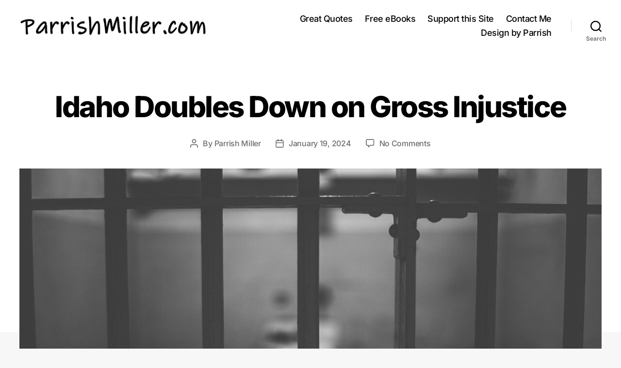

--- FILE ---
content_type: text/html; charset=utf-8
request_url: https://www.google.com/recaptcha/api2/anchor?ar=1&k=6LdJ14AUAAAAAB3WYYMNjMeGF3OdANedEnvfN7Wc&co=aHR0cHM6Ly9wYXJyaXNobWlsbGVyLmNvbTo0NDM.&hl=en&v=PoyoqOPhxBO7pBk68S4YbpHZ&size=invisible&anchor-ms=20000&execute-ms=30000&cb=1b9h3nyau40l
body_size: 48820
content:
<!DOCTYPE HTML><html dir="ltr" lang="en"><head><meta http-equiv="Content-Type" content="text/html; charset=UTF-8">
<meta http-equiv="X-UA-Compatible" content="IE=edge">
<title>reCAPTCHA</title>
<style type="text/css">
/* cyrillic-ext */
@font-face {
  font-family: 'Roboto';
  font-style: normal;
  font-weight: 400;
  font-stretch: 100%;
  src: url(//fonts.gstatic.com/s/roboto/v48/KFO7CnqEu92Fr1ME7kSn66aGLdTylUAMa3GUBHMdazTgWw.woff2) format('woff2');
  unicode-range: U+0460-052F, U+1C80-1C8A, U+20B4, U+2DE0-2DFF, U+A640-A69F, U+FE2E-FE2F;
}
/* cyrillic */
@font-face {
  font-family: 'Roboto';
  font-style: normal;
  font-weight: 400;
  font-stretch: 100%;
  src: url(//fonts.gstatic.com/s/roboto/v48/KFO7CnqEu92Fr1ME7kSn66aGLdTylUAMa3iUBHMdazTgWw.woff2) format('woff2');
  unicode-range: U+0301, U+0400-045F, U+0490-0491, U+04B0-04B1, U+2116;
}
/* greek-ext */
@font-face {
  font-family: 'Roboto';
  font-style: normal;
  font-weight: 400;
  font-stretch: 100%;
  src: url(//fonts.gstatic.com/s/roboto/v48/KFO7CnqEu92Fr1ME7kSn66aGLdTylUAMa3CUBHMdazTgWw.woff2) format('woff2');
  unicode-range: U+1F00-1FFF;
}
/* greek */
@font-face {
  font-family: 'Roboto';
  font-style: normal;
  font-weight: 400;
  font-stretch: 100%;
  src: url(//fonts.gstatic.com/s/roboto/v48/KFO7CnqEu92Fr1ME7kSn66aGLdTylUAMa3-UBHMdazTgWw.woff2) format('woff2');
  unicode-range: U+0370-0377, U+037A-037F, U+0384-038A, U+038C, U+038E-03A1, U+03A3-03FF;
}
/* math */
@font-face {
  font-family: 'Roboto';
  font-style: normal;
  font-weight: 400;
  font-stretch: 100%;
  src: url(//fonts.gstatic.com/s/roboto/v48/KFO7CnqEu92Fr1ME7kSn66aGLdTylUAMawCUBHMdazTgWw.woff2) format('woff2');
  unicode-range: U+0302-0303, U+0305, U+0307-0308, U+0310, U+0312, U+0315, U+031A, U+0326-0327, U+032C, U+032F-0330, U+0332-0333, U+0338, U+033A, U+0346, U+034D, U+0391-03A1, U+03A3-03A9, U+03B1-03C9, U+03D1, U+03D5-03D6, U+03F0-03F1, U+03F4-03F5, U+2016-2017, U+2034-2038, U+203C, U+2040, U+2043, U+2047, U+2050, U+2057, U+205F, U+2070-2071, U+2074-208E, U+2090-209C, U+20D0-20DC, U+20E1, U+20E5-20EF, U+2100-2112, U+2114-2115, U+2117-2121, U+2123-214F, U+2190, U+2192, U+2194-21AE, U+21B0-21E5, U+21F1-21F2, U+21F4-2211, U+2213-2214, U+2216-22FF, U+2308-230B, U+2310, U+2319, U+231C-2321, U+2336-237A, U+237C, U+2395, U+239B-23B7, U+23D0, U+23DC-23E1, U+2474-2475, U+25AF, U+25B3, U+25B7, U+25BD, U+25C1, U+25CA, U+25CC, U+25FB, U+266D-266F, U+27C0-27FF, U+2900-2AFF, U+2B0E-2B11, U+2B30-2B4C, U+2BFE, U+3030, U+FF5B, U+FF5D, U+1D400-1D7FF, U+1EE00-1EEFF;
}
/* symbols */
@font-face {
  font-family: 'Roboto';
  font-style: normal;
  font-weight: 400;
  font-stretch: 100%;
  src: url(//fonts.gstatic.com/s/roboto/v48/KFO7CnqEu92Fr1ME7kSn66aGLdTylUAMaxKUBHMdazTgWw.woff2) format('woff2');
  unicode-range: U+0001-000C, U+000E-001F, U+007F-009F, U+20DD-20E0, U+20E2-20E4, U+2150-218F, U+2190, U+2192, U+2194-2199, U+21AF, U+21E6-21F0, U+21F3, U+2218-2219, U+2299, U+22C4-22C6, U+2300-243F, U+2440-244A, U+2460-24FF, U+25A0-27BF, U+2800-28FF, U+2921-2922, U+2981, U+29BF, U+29EB, U+2B00-2BFF, U+4DC0-4DFF, U+FFF9-FFFB, U+10140-1018E, U+10190-1019C, U+101A0, U+101D0-101FD, U+102E0-102FB, U+10E60-10E7E, U+1D2C0-1D2D3, U+1D2E0-1D37F, U+1F000-1F0FF, U+1F100-1F1AD, U+1F1E6-1F1FF, U+1F30D-1F30F, U+1F315, U+1F31C, U+1F31E, U+1F320-1F32C, U+1F336, U+1F378, U+1F37D, U+1F382, U+1F393-1F39F, U+1F3A7-1F3A8, U+1F3AC-1F3AF, U+1F3C2, U+1F3C4-1F3C6, U+1F3CA-1F3CE, U+1F3D4-1F3E0, U+1F3ED, U+1F3F1-1F3F3, U+1F3F5-1F3F7, U+1F408, U+1F415, U+1F41F, U+1F426, U+1F43F, U+1F441-1F442, U+1F444, U+1F446-1F449, U+1F44C-1F44E, U+1F453, U+1F46A, U+1F47D, U+1F4A3, U+1F4B0, U+1F4B3, U+1F4B9, U+1F4BB, U+1F4BF, U+1F4C8-1F4CB, U+1F4D6, U+1F4DA, U+1F4DF, U+1F4E3-1F4E6, U+1F4EA-1F4ED, U+1F4F7, U+1F4F9-1F4FB, U+1F4FD-1F4FE, U+1F503, U+1F507-1F50B, U+1F50D, U+1F512-1F513, U+1F53E-1F54A, U+1F54F-1F5FA, U+1F610, U+1F650-1F67F, U+1F687, U+1F68D, U+1F691, U+1F694, U+1F698, U+1F6AD, U+1F6B2, U+1F6B9-1F6BA, U+1F6BC, U+1F6C6-1F6CF, U+1F6D3-1F6D7, U+1F6E0-1F6EA, U+1F6F0-1F6F3, U+1F6F7-1F6FC, U+1F700-1F7FF, U+1F800-1F80B, U+1F810-1F847, U+1F850-1F859, U+1F860-1F887, U+1F890-1F8AD, U+1F8B0-1F8BB, U+1F8C0-1F8C1, U+1F900-1F90B, U+1F93B, U+1F946, U+1F984, U+1F996, U+1F9E9, U+1FA00-1FA6F, U+1FA70-1FA7C, U+1FA80-1FA89, U+1FA8F-1FAC6, U+1FACE-1FADC, U+1FADF-1FAE9, U+1FAF0-1FAF8, U+1FB00-1FBFF;
}
/* vietnamese */
@font-face {
  font-family: 'Roboto';
  font-style: normal;
  font-weight: 400;
  font-stretch: 100%;
  src: url(//fonts.gstatic.com/s/roboto/v48/KFO7CnqEu92Fr1ME7kSn66aGLdTylUAMa3OUBHMdazTgWw.woff2) format('woff2');
  unicode-range: U+0102-0103, U+0110-0111, U+0128-0129, U+0168-0169, U+01A0-01A1, U+01AF-01B0, U+0300-0301, U+0303-0304, U+0308-0309, U+0323, U+0329, U+1EA0-1EF9, U+20AB;
}
/* latin-ext */
@font-face {
  font-family: 'Roboto';
  font-style: normal;
  font-weight: 400;
  font-stretch: 100%;
  src: url(//fonts.gstatic.com/s/roboto/v48/KFO7CnqEu92Fr1ME7kSn66aGLdTylUAMa3KUBHMdazTgWw.woff2) format('woff2');
  unicode-range: U+0100-02BA, U+02BD-02C5, U+02C7-02CC, U+02CE-02D7, U+02DD-02FF, U+0304, U+0308, U+0329, U+1D00-1DBF, U+1E00-1E9F, U+1EF2-1EFF, U+2020, U+20A0-20AB, U+20AD-20C0, U+2113, U+2C60-2C7F, U+A720-A7FF;
}
/* latin */
@font-face {
  font-family: 'Roboto';
  font-style: normal;
  font-weight: 400;
  font-stretch: 100%;
  src: url(//fonts.gstatic.com/s/roboto/v48/KFO7CnqEu92Fr1ME7kSn66aGLdTylUAMa3yUBHMdazQ.woff2) format('woff2');
  unicode-range: U+0000-00FF, U+0131, U+0152-0153, U+02BB-02BC, U+02C6, U+02DA, U+02DC, U+0304, U+0308, U+0329, U+2000-206F, U+20AC, U+2122, U+2191, U+2193, U+2212, U+2215, U+FEFF, U+FFFD;
}
/* cyrillic-ext */
@font-face {
  font-family: 'Roboto';
  font-style: normal;
  font-weight: 500;
  font-stretch: 100%;
  src: url(//fonts.gstatic.com/s/roboto/v48/KFO7CnqEu92Fr1ME7kSn66aGLdTylUAMa3GUBHMdazTgWw.woff2) format('woff2');
  unicode-range: U+0460-052F, U+1C80-1C8A, U+20B4, U+2DE0-2DFF, U+A640-A69F, U+FE2E-FE2F;
}
/* cyrillic */
@font-face {
  font-family: 'Roboto';
  font-style: normal;
  font-weight: 500;
  font-stretch: 100%;
  src: url(//fonts.gstatic.com/s/roboto/v48/KFO7CnqEu92Fr1ME7kSn66aGLdTylUAMa3iUBHMdazTgWw.woff2) format('woff2');
  unicode-range: U+0301, U+0400-045F, U+0490-0491, U+04B0-04B1, U+2116;
}
/* greek-ext */
@font-face {
  font-family: 'Roboto';
  font-style: normal;
  font-weight: 500;
  font-stretch: 100%;
  src: url(//fonts.gstatic.com/s/roboto/v48/KFO7CnqEu92Fr1ME7kSn66aGLdTylUAMa3CUBHMdazTgWw.woff2) format('woff2');
  unicode-range: U+1F00-1FFF;
}
/* greek */
@font-face {
  font-family: 'Roboto';
  font-style: normal;
  font-weight: 500;
  font-stretch: 100%;
  src: url(//fonts.gstatic.com/s/roboto/v48/KFO7CnqEu92Fr1ME7kSn66aGLdTylUAMa3-UBHMdazTgWw.woff2) format('woff2');
  unicode-range: U+0370-0377, U+037A-037F, U+0384-038A, U+038C, U+038E-03A1, U+03A3-03FF;
}
/* math */
@font-face {
  font-family: 'Roboto';
  font-style: normal;
  font-weight: 500;
  font-stretch: 100%;
  src: url(//fonts.gstatic.com/s/roboto/v48/KFO7CnqEu92Fr1ME7kSn66aGLdTylUAMawCUBHMdazTgWw.woff2) format('woff2');
  unicode-range: U+0302-0303, U+0305, U+0307-0308, U+0310, U+0312, U+0315, U+031A, U+0326-0327, U+032C, U+032F-0330, U+0332-0333, U+0338, U+033A, U+0346, U+034D, U+0391-03A1, U+03A3-03A9, U+03B1-03C9, U+03D1, U+03D5-03D6, U+03F0-03F1, U+03F4-03F5, U+2016-2017, U+2034-2038, U+203C, U+2040, U+2043, U+2047, U+2050, U+2057, U+205F, U+2070-2071, U+2074-208E, U+2090-209C, U+20D0-20DC, U+20E1, U+20E5-20EF, U+2100-2112, U+2114-2115, U+2117-2121, U+2123-214F, U+2190, U+2192, U+2194-21AE, U+21B0-21E5, U+21F1-21F2, U+21F4-2211, U+2213-2214, U+2216-22FF, U+2308-230B, U+2310, U+2319, U+231C-2321, U+2336-237A, U+237C, U+2395, U+239B-23B7, U+23D0, U+23DC-23E1, U+2474-2475, U+25AF, U+25B3, U+25B7, U+25BD, U+25C1, U+25CA, U+25CC, U+25FB, U+266D-266F, U+27C0-27FF, U+2900-2AFF, U+2B0E-2B11, U+2B30-2B4C, U+2BFE, U+3030, U+FF5B, U+FF5D, U+1D400-1D7FF, U+1EE00-1EEFF;
}
/* symbols */
@font-face {
  font-family: 'Roboto';
  font-style: normal;
  font-weight: 500;
  font-stretch: 100%;
  src: url(//fonts.gstatic.com/s/roboto/v48/KFO7CnqEu92Fr1ME7kSn66aGLdTylUAMaxKUBHMdazTgWw.woff2) format('woff2');
  unicode-range: U+0001-000C, U+000E-001F, U+007F-009F, U+20DD-20E0, U+20E2-20E4, U+2150-218F, U+2190, U+2192, U+2194-2199, U+21AF, U+21E6-21F0, U+21F3, U+2218-2219, U+2299, U+22C4-22C6, U+2300-243F, U+2440-244A, U+2460-24FF, U+25A0-27BF, U+2800-28FF, U+2921-2922, U+2981, U+29BF, U+29EB, U+2B00-2BFF, U+4DC0-4DFF, U+FFF9-FFFB, U+10140-1018E, U+10190-1019C, U+101A0, U+101D0-101FD, U+102E0-102FB, U+10E60-10E7E, U+1D2C0-1D2D3, U+1D2E0-1D37F, U+1F000-1F0FF, U+1F100-1F1AD, U+1F1E6-1F1FF, U+1F30D-1F30F, U+1F315, U+1F31C, U+1F31E, U+1F320-1F32C, U+1F336, U+1F378, U+1F37D, U+1F382, U+1F393-1F39F, U+1F3A7-1F3A8, U+1F3AC-1F3AF, U+1F3C2, U+1F3C4-1F3C6, U+1F3CA-1F3CE, U+1F3D4-1F3E0, U+1F3ED, U+1F3F1-1F3F3, U+1F3F5-1F3F7, U+1F408, U+1F415, U+1F41F, U+1F426, U+1F43F, U+1F441-1F442, U+1F444, U+1F446-1F449, U+1F44C-1F44E, U+1F453, U+1F46A, U+1F47D, U+1F4A3, U+1F4B0, U+1F4B3, U+1F4B9, U+1F4BB, U+1F4BF, U+1F4C8-1F4CB, U+1F4D6, U+1F4DA, U+1F4DF, U+1F4E3-1F4E6, U+1F4EA-1F4ED, U+1F4F7, U+1F4F9-1F4FB, U+1F4FD-1F4FE, U+1F503, U+1F507-1F50B, U+1F50D, U+1F512-1F513, U+1F53E-1F54A, U+1F54F-1F5FA, U+1F610, U+1F650-1F67F, U+1F687, U+1F68D, U+1F691, U+1F694, U+1F698, U+1F6AD, U+1F6B2, U+1F6B9-1F6BA, U+1F6BC, U+1F6C6-1F6CF, U+1F6D3-1F6D7, U+1F6E0-1F6EA, U+1F6F0-1F6F3, U+1F6F7-1F6FC, U+1F700-1F7FF, U+1F800-1F80B, U+1F810-1F847, U+1F850-1F859, U+1F860-1F887, U+1F890-1F8AD, U+1F8B0-1F8BB, U+1F8C0-1F8C1, U+1F900-1F90B, U+1F93B, U+1F946, U+1F984, U+1F996, U+1F9E9, U+1FA00-1FA6F, U+1FA70-1FA7C, U+1FA80-1FA89, U+1FA8F-1FAC6, U+1FACE-1FADC, U+1FADF-1FAE9, U+1FAF0-1FAF8, U+1FB00-1FBFF;
}
/* vietnamese */
@font-face {
  font-family: 'Roboto';
  font-style: normal;
  font-weight: 500;
  font-stretch: 100%;
  src: url(//fonts.gstatic.com/s/roboto/v48/KFO7CnqEu92Fr1ME7kSn66aGLdTylUAMa3OUBHMdazTgWw.woff2) format('woff2');
  unicode-range: U+0102-0103, U+0110-0111, U+0128-0129, U+0168-0169, U+01A0-01A1, U+01AF-01B0, U+0300-0301, U+0303-0304, U+0308-0309, U+0323, U+0329, U+1EA0-1EF9, U+20AB;
}
/* latin-ext */
@font-face {
  font-family: 'Roboto';
  font-style: normal;
  font-weight: 500;
  font-stretch: 100%;
  src: url(//fonts.gstatic.com/s/roboto/v48/KFO7CnqEu92Fr1ME7kSn66aGLdTylUAMa3KUBHMdazTgWw.woff2) format('woff2');
  unicode-range: U+0100-02BA, U+02BD-02C5, U+02C7-02CC, U+02CE-02D7, U+02DD-02FF, U+0304, U+0308, U+0329, U+1D00-1DBF, U+1E00-1E9F, U+1EF2-1EFF, U+2020, U+20A0-20AB, U+20AD-20C0, U+2113, U+2C60-2C7F, U+A720-A7FF;
}
/* latin */
@font-face {
  font-family: 'Roboto';
  font-style: normal;
  font-weight: 500;
  font-stretch: 100%;
  src: url(//fonts.gstatic.com/s/roboto/v48/KFO7CnqEu92Fr1ME7kSn66aGLdTylUAMa3yUBHMdazQ.woff2) format('woff2');
  unicode-range: U+0000-00FF, U+0131, U+0152-0153, U+02BB-02BC, U+02C6, U+02DA, U+02DC, U+0304, U+0308, U+0329, U+2000-206F, U+20AC, U+2122, U+2191, U+2193, U+2212, U+2215, U+FEFF, U+FFFD;
}
/* cyrillic-ext */
@font-face {
  font-family: 'Roboto';
  font-style: normal;
  font-weight: 900;
  font-stretch: 100%;
  src: url(//fonts.gstatic.com/s/roboto/v48/KFO7CnqEu92Fr1ME7kSn66aGLdTylUAMa3GUBHMdazTgWw.woff2) format('woff2');
  unicode-range: U+0460-052F, U+1C80-1C8A, U+20B4, U+2DE0-2DFF, U+A640-A69F, U+FE2E-FE2F;
}
/* cyrillic */
@font-face {
  font-family: 'Roboto';
  font-style: normal;
  font-weight: 900;
  font-stretch: 100%;
  src: url(//fonts.gstatic.com/s/roboto/v48/KFO7CnqEu92Fr1ME7kSn66aGLdTylUAMa3iUBHMdazTgWw.woff2) format('woff2');
  unicode-range: U+0301, U+0400-045F, U+0490-0491, U+04B0-04B1, U+2116;
}
/* greek-ext */
@font-face {
  font-family: 'Roboto';
  font-style: normal;
  font-weight: 900;
  font-stretch: 100%;
  src: url(//fonts.gstatic.com/s/roboto/v48/KFO7CnqEu92Fr1ME7kSn66aGLdTylUAMa3CUBHMdazTgWw.woff2) format('woff2');
  unicode-range: U+1F00-1FFF;
}
/* greek */
@font-face {
  font-family: 'Roboto';
  font-style: normal;
  font-weight: 900;
  font-stretch: 100%;
  src: url(//fonts.gstatic.com/s/roboto/v48/KFO7CnqEu92Fr1ME7kSn66aGLdTylUAMa3-UBHMdazTgWw.woff2) format('woff2');
  unicode-range: U+0370-0377, U+037A-037F, U+0384-038A, U+038C, U+038E-03A1, U+03A3-03FF;
}
/* math */
@font-face {
  font-family: 'Roboto';
  font-style: normal;
  font-weight: 900;
  font-stretch: 100%;
  src: url(//fonts.gstatic.com/s/roboto/v48/KFO7CnqEu92Fr1ME7kSn66aGLdTylUAMawCUBHMdazTgWw.woff2) format('woff2');
  unicode-range: U+0302-0303, U+0305, U+0307-0308, U+0310, U+0312, U+0315, U+031A, U+0326-0327, U+032C, U+032F-0330, U+0332-0333, U+0338, U+033A, U+0346, U+034D, U+0391-03A1, U+03A3-03A9, U+03B1-03C9, U+03D1, U+03D5-03D6, U+03F0-03F1, U+03F4-03F5, U+2016-2017, U+2034-2038, U+203C, U+2040, U+2043, U+2047, U+2050, U+2057, U+205F, U+2070-2071, U+2074-208E, U+2090-209C, U+20D0-20DC, U+20E1, U+20E5-20EF, U+2100-2112, U+2114-2115, U+2117-2121, U+2123-214F, U+2190, U+2192, U+2194-21AE, U+21B0-21E5, U+21F1-21F2, U+21F4-2211, U+2213-2214, U+2216-22FF, U+2308-230B, U+2310, U+2319, U+231C-2321, U+2336-237A, U+237C, U+2395, U+239B-23B7, U+23D0, U+23DC-23E1, U+2474-2475, U+25AF, U+25B3, U+25B7, U+25BD, U+25C1, U+25CA, U+25CC, U+25FB, U+266D-266F, U+27C0-27FF, U+2900-2AFF, U+2B0E-2B11, U+2B30-2B4C, U+2BFE, U+3030, U+FF5B, U+FF5D, U+1D400-1D7FF, U+1EE00-1EEFF;
}
/* symbols */
@font-face {
  font-family: 'Roboto';
  font-style: normal;
  font-weight: 900;
  font-stretch: 100%;
  src: url(//fonts.gstatic.com/s/roboto/v48/KFO7CnqEu92Fr1ME7kSn66aGLdTylUAMaxKUBHMdazTgWw.woff2) format('woff2');
  unicode-range: U+0001-000C, U+000E-001F, U+007F-009F, U+20DD-20E0, U+20E2-20E4, U+2150-218F, U+2190, U+2192, U+2194-2199, U+21AF, U+21E6-21F0, U+21F3, U+2218-2219, U+2299, U+22C4-22C6, U+2300-243F, U+2440-244A, U+2460-24FF, U+25A0-27BF, U+2800-28FF, U+2921-2922, U+2981, U+29BF, U+29EB, U+2B00-2BFF, U+4DC0-4DFF, U+FFF9-FFFB, U+10140-1018E, U+10190-1019C, U+101A0, U+101D0-101FD, U+102E0-102FB, U+10E60-10E7E, U+1D2C0-1D2D3, U+1D2E0-1D37F, U+1F000-1F0FF, U+1F100-1F1AD, U+1F1E6-1F1FF, U+1F30D-1F30F, U+1F315, U+1F31C, U+1F31E, U+1F320-1F32C, U+1F336, U+1F378, U+1F37D, U+1F382, U+1F393-1F39F, U+1F3A7-1F3A8, U+1F3AC-1F3AF, U+1F3C2, U+1F3C4-1F3C6, U+1F3CA-1F3CE, U+1F3D4-1F3E0, U+1F3ED, U+1F3F1-1F3F3, U+1F3F5-1F3F7, U+1F408, U+1F415, U+1F41F, U+1F426, U+1F43F, U+1F441-1F442, U+1F444, U+1F446-1F449, U+1F44C-1F44E, U+1F453, U+1F46A, U+1F47D, U+1F4A3, U+1F4B0, U+1F4B3, U+1F4B9, U+1F4BB, U+1F4BF, U+1F4C8-1F4CB, U+1F4D6, U+1F4DA, U+1F4DF, U+1F4E3-1F4E6, U+1F4EA-1F4ED, U+1F4F7, U+1F4F9-1F4FB, U+1F4FD-1F4FE, U+1F503, U+1F507-1F50B, U+1F50D, U+1F512-1F513, U+1F53E-1F54A, U+1F54F-1F5FA, U+1F610, U+1F650-1F67F, U+1F687, U+1F68D, U+1F691, U+1F694, U+1F698, U+1F6AD, U+1F6B2, U+1F6B9-1F6BA, U+1F6BC, U+1F6C6-1F6CF, U+1F6D3-1F6D7, U+1F6E0-1F6EA, U+1F6F0-1F6F3, U+1F6F7-1F6FC, U+1F700-1F7FF, U+1F800-1F80B, U+1F810-1F847, U+1F850-1F859, U+1F860-1F887, U+1F890-1F8AD, U+1F8B0-1F8BB, U+1F8C0-1F8C1, U+1F900-1F90B, U+1F93B, U+1F946, U+1F984, U+1F996, U+1F9E9, U+1FA00-1FA6F, U+1FA70-1FA7C, U+1FA80-1FA89, U+1FA8F-1FAC6, U+1FACE-1FADC, U+1FADF-1FAE9, U+1FAF0-1FAF8, U+1FB00-1FBFF;
}
/* vietnamese */
@font-face {
  font-family: 'Roboto';
  font-style: normal;
  font-weight: 900;
  font-stretch: 100%;
  src: url(//fonts.gstatic.com/s/roboto/v48/KFO7CnqEu92Fr1ME7kSn66aGLdTylUAMa3OUBHMdazTgWw.woff2) format('woff2');
  unicode-range: U+0102-0103, U+0110-0111, U+0128-0129, U+0168-0169, U+01A0-01A1, U+01AF-01B0, U+0300-0301, U+0303-0304, U+0308-0309, U+0323, U+0329, U+1EA0-1EF9, U+20AB;
}
/* latin-ext */
@font-face {
  font-family: 'Roboto';
  font-style: normal;
  font-weight: 900;
  font-stretch: 100%;
  src: url(//fonts.gstatic.com/s/roboto/v48/KFO7CnqEu92Fr1ME7kSn66aGLdTylUAMa3KUBHMdazTgWw.woff2) format('woff2');
  unicode-range: U+0100-02BA, U+02BD-02C5, U+02C7-02CC, U+02CE-02D7, U+02DD-02FF, U+0304, U+0308, U+0329, U+1D00-1DBF, U+1E00-1E9F, U+1EF2-1EFF, U+2020, U+20A0-20AB, U+20AD-20C0, U+2113, U+2C60-2C7F, U+A720-A7FF;
}
/* latin */
@font-face {
  font-family: 'Roboto';
  font-style: normal;
  font-weight: 900;
  font-stretch: 100%;
  src: url(//fonts.gstatic.com/s/roboto/v48/KFO7CnqEu92Fr1ME7kSn66aGLdTylUAMa3yUBHMdazQ.woff2) format('woff2');
  unicode-range: U+0000-00FF, U+0131, U+0152-0153, U+02BB-02BC, U+02C6, U+02DA, U+02DC, U+0304, U+0308, U+0329, U+2000-206F, U+20AC, U+2122, U+2191, U+2193, U+2212, U+2215, U+FEFF, U+FFFD;
}

</style>
<link rel="stylesheet" type="text/css" href="https://www.gstatic.com/recaptcha/releases/PoyoqOPhxBO7pBk68S4YbpHZ/styles__ltr.css">
<script nonce="ZtzD777OrfW0YNb5FRWPUg" type="text/javascript">window['__recaptcha_api'] = 'https://www.google.com/recaptcha/api2/';</script>
<script type="text/javascript" src="https://www.gstatic.com/recaptcha/releases/PoyoqOPhxBO7pBk68S4YbpHZ/recaptcha__en.js" nonce="ZtzD777OrfW0YNb5FRWPUg">
      
    </script></head>
<body><div id="rc-anchor-alert" class="rc-anchor-alert"></div>
<input type="hidden" id="recaptcha-token" value="[base64]">
<script type="text/javascript" nonce="ZtzD777OrfW0YNb5FRWPUg">
      recaptcha.anchor.Main.init("[\x22ainput\x22,[\x22bgdata\x22,\x22\x22,\[base64]/[base64]/[base64]/KE4oMTI0LHYsdi5HKSxMWihsLHYpKTpOKDEyNCx2LGwpLFYpLHYpLFQpKSxGKDE3MSx2KX0scjc9ZnVuY3Rpb24obCl7cmV0dXJuIGx9LEM9ZnVuY3Rpb24obCxWLHYpe04odixsLFYpLFZbYWtdPTI3OTZ9LG49ZnVuY3Rpb24obCxWKXtWLlg9KChWLlg/[base64]/[base64]/[base64]/[base64]/[base64]/[base64]/[base64]/[base64]/[base64]/[base64]/[base64]\\u003d\x22,\[base64]\x22,\x22w4tzV8ODRV/CnMKoKmtZM8ObEnLDrcO1dyLCh8KZw5vDlcOzDcKbLMKLSU94FD7DvcK1NhfCgMKBw6/[base64]/ClnPDl8KDw6DChTXDqinDmhvDosKhwrzCi8ONKcKnw6cvDcOwfsKwFcOOO8Kew78sw7oRw6/[base64]/CmVXCs8KdOyY/[base64]/[base64]/DhMKwwqAkaH8Dw50mwqkNe8OVF8OJwrTCkC7CkWvCocKRVCpMZcKxwqTCgMO4wqDDq8KiHiwUYDrDlSfDjsK9XX8HR8Kxd8Oaw7bDmsOeEMKkw7YHWcKSwr1LH8OZw6fDhzlow4/DvsK/TcOhw7E4wp5kw5nCvcOlV8KdwrxAw43DvMOlI0/DgGhyw4TCm8O5bj/CkhrCtsKeSsOSCBTDjsKAVsKGKyQrwoMFO8Kmc1MVwqYfXhA9wqpNwrZZD8KiK8Otw7lramLDuWLCrxchwrTDg8K7woMRLsKDw6TDsEbDiB3Ctk5tRcKAw5HCmDXCgcOyK8K9NcKUw4o+w6JcO0pCGmvDhsOFDz/CnsO6wqHCv8OpB1UyU8KTw5E9wqTCgF9jZg9lwqs3w5AzH015WsOew4FMcHDClnbDoXg+wrXDlcOrw7Ihw4DDsjp+w6zCmsKPT8OcNUkafFgzw4LDpFHDg2xgXA/Di8OTf8Kmw44Ew7l1FsK8wp7DtSTDpx9Iw740acOxBMOjw7rCt3lswpxWaiHDjsKow5rDtWfDisKyw7pOw404PWnCplU9fQDCmFjCu8KQFcKAacK3wqrCj8OEwrZdHsOsw4VaSkvDpsKDPyjCsTFoI2zDo8Oyw63DjsOwwpdywq7CgMKGw7FgwrROw5Y/w7rCnBlhw70awqoJw5UzRcKwcMKMYsKHwosLL8KQwolNT8OZw5A8wrZkwqkww5HCmsOsG8OAw43CgRo3w71ew7chaDQpw47Dr8K+wqLDsDXCg8OqJ8K5w4Y6IcOywrt4bU/CicOGw5jCuxvCm8ODK8KBw5HDgnvCmsKswpEAwpjDn2JJQQgQLcOAwq0rwo/CscK6VsOYwonCr8K2wqrCtsOKMxkhJcOMUsK/c1sbCUTCjwBYwoUndlTDn8KuGMOqU8OZw6MFwrPDohNew4XClMK5aMO/GjbDtcKpwp97QxfDgsKkfjFbwoglK8OxwqIbwpPCtRvCjFfCpjvDn8K1JcKhwoLCsy3DgMKVw6/Dj0x1HcK+CMKIw4bDgUjDt8K9OcKiw5vCiMOlJVpRworCgXnDqQ3Do1ZgGcOdXXI3EcKzw5vCqcKMZVrCgCTDminDr8Kcw5Jxw5MWYsOcw5LDlMOSw60DwqZnDcOXAhp9w60PekLDpcO0WsO8w5XCtkYLOijDlBLDoMKyw5/[base64]/CoTN/[base64]/DlMKKecKdwq5HPcKMwrjCmcKOw4bDtMOLR8OCw4HDpMKeXRoVaCRUekUSwrQlZTVHLyYiLsKEE8OPGXzDjcO6Ugplw7LCgwbCosKPRsOwUMOcw77ClX0lEChWw413PsKuw4gGD8O/w5nDiQrCmjQCw6rDukVZw4lEA1NhwpXCu8OYM0LDtcK9G8OFY8K/bsOSw7DDknHDiMKVWMO5CEzCtn7CpMOSwr3CskpsDcONwrl0OS5Cf1HCgGE/aMK9w5R9woMiX1DDkT7CnTUrwqdQw5TDgMOFw5jDr8O9fiVdwo05TsKaf3QCJQLChEZsawR9wq0oe2VTQFJQTl5CABM/w40wM1zCs8OYXMOTwoPDkVDCp8OiAsOmeC1OwpPDm8K8YxsBw6IjZ8KCwrHCig3DlMKoTDfCjsKbw5zCtMO/wpsUwoDCm8OKfUQXw6TCt3fChlXCsk5WFBQQESEKwrTDgsK3wog7wrfDsMKlKQPCvcKCRhXCvl/Dhi/DjgFcw7lqw6fCsg8ww5rChjZzE1TCiQMQSGvDtwAgw6bDqsOCEMOQwpHClMK6M8OsH8KMw6Ylw7tmwqrCnGDCrBcJwpPCkxBlwr3CvzXCnsOvPsOiO1tFM8OfCDstwqrCusOaw4NcGcKiQjPCgRzDiyvCuMK0DwR0eMOzw6vColvCpsO1wq/DnzxWXE/Dk8Obw6HCt8OhwqrCvRFGw5fDssOywqgQw4MCw6gwM1QNw4TCn8KOIjHCnsO/VjvDsETDi8OeMk51w5kfwpRYwpRFw5XDnDYCw5wFDMO2w6Apw6LDlDdwB8O0wr/DvMOECcOrcE5Wd21dUwzClMOtbsOBFsO4w5cud8OyIcO0ZMK+P8KmwqbClQPDiTdIZj/DtMOEdw3CmcOOw7PCrsKGbHXDv8KqLyZ6BVfCpDRvwpDCn8KWc8OURMOUw4/DkyDCuTMHw7vDksOrESzDugR5dR7Djl0nDWF6UUDCsVB+wqYIwpk/fQNewo5ubcKqIsKvcMOSw7XCocOywrjCpErDh21Jw58Mw7kBMHrDhlLCvRANKsOTwrgOSCXDj8ObWcOvdcKHecKqS8Kkw4/CnDPCinnDpDJqN8KqO8O0FcO/w5tWOhl0w7JuZjxpfMO+fCgiLsKJZ0oDw6/CizYMJVNuCMOhw58yS2DCvMOJIMOawrrDnDYJdcOhw7Uib8ORJRlIwrxHYnDDr8OddMOowpzDrEnDhjk8w6Y3XMKSwqrDgUcbRcKHwqZyFcKTwoFWw7TDjsKCPA/CtMKKW2rDhyoxw409XcKaTMOeMMKvwogywojCsCROw6Q1w58bw6gCwqp7cMKtFnRQwoVCwqhSF3XCl8OxwqjDnBYhw4kXdsOYw4zDj8KVcAtWw6fCrEbCriLDicKIYjgyw67Cqio4w4/CpRl3W0LCosOTwqhIwozCq8Oxw4cUw5ErXcOnw7LCuhHCnMOWwqLDvcKrwrNnwpAuO2fCgQ9dwpVIw69BPyHCiCg6I8O0TRUzXXvDmMKJwqDCuX7CtMO1w5xUA8KiH8KYwpUww7/CgMOZScKFw6NPwpEiw4oaaT7DhQl8wrw2w4wvwonDvMOJP8OCwqDClS18w5NmW8KnfAjCuR8TwrhuGGM3w7DCgHEPfMKZdMKITcKhUMKjUmzCkCzDucOGI8KqJTbCoW3Du8K4P8Ogw596QsKFX8Kxw7XCvsOywrIqYMOSwoXDoTvDmMODwobDjsO2FmEbHlPDnW/DmwgOUMKRRzzCt8K0w60caSVHwrnDu8KlIDDDp2R/[base64]/CnMOvL8KgasOjw4w/JsK4w4ZQY2h6KQ7CrgImMj12w5FaWn0RcgJ0C2Biw4Upw7YOwoE2wrfCvjUDwpYBw65/[base64]/DgSABKMKxw58kw7fDncKGw5rDnsO/w6AGw7QAEsKnwpAYw5BdecOkwpTCjyPClsOBwonDicOBHsKoS8OQwpcaP8O4XcOFf3PCjMKgw4HCvDjCvMK+woAUwrPCgcKRwpzDtVolwq/Dj8OhOcObWsOfJ8ObWcOYw6VOwpPCnMOCwpzDv8Kbw47CnsOgV8Krw5krw6BzGMKLw50hwpjDqCUCRXcsw5pcw6BQVRozbcOkwp/Cq8KNwqnCgjPDvwdnCMOcSsKBbMOaw4PClsKBWBTDs0haODLCocOnMMOtfG8LcMO3EFbDlMOFX8KwwqDCjsOaNcKfw6fDrGfDjHTCgEXCucOYw6TDl8KkHmM5K05nITzCmsOCw7vCjcOOwozDsMOOWsK/KGpnOUtpwok7RMKYDg3CtcOCwoEjw4PDh24xwp7DtMKowrHCqHjDicOpw4vCssO7wqBAwqduFMKRwpPDmsKROcO4csOSwrnCoMOSFnjCihXDhmfCkMOFw719LkhmJsOxw6YbFsKawr7DtsONYwrDl8O+f8Oowq7ClsK2TcKqNxkOfwbCk8O1Z8KremR5w53CnCs/HsOqMClFwpPDi8O0dn3DhcKdw4R2J8K/[base64]/OcOYwpEobwlNFV7DucKjO3/[base64]/[base64]/[base64]/[base64]/DuHwqwpPCuRVGwppswoF6w7zDrcKowpJpTsOtH3Q1CynCgSM2wpEBeHdSw67CqsKBw6vCuiYYw5HDpMOLJXjCmMO5w7XDhsORwqjCs23Dr8KXUMO1AMK1wpLCisKxw6bCiMKNw5jCjsKOw4Fzbgk+wozDlkTDsC9HccOSb8KxwoPCnMO/w7kxwobCv8K7woQdanAQBzBpw6Jvw4jDvMKeacOVNFDClcKTwrzDtsO9DsODG8O4IsKkXMKIRlDCox3DoRzCjWDCvsOxaAvDonbCiMK7w5MEw4/DtSNvw7LDqMOFRMOYa0cRD2ADw7s4RsKLwpzCkSZ/fsOUwpZywqx/GEjCskMcTEM8Eh/CqnpVRgPDgyLDs1RGw4zDtUMiworCtcKZe0NnwoXCrsK3w5lFw4liw6F4SMOywq3CqzbDpl7CrGQfw4/Dn3nDgsKGwp0UwpQqR8K7wpDDiMOFwoAww5QEw5bDlRLClB10ahzCvcOywo7CssK1MsOEw6HDgzzDocOKdcKIXE18w4DDr8OuYnQTNMOBficew6g4wrQ7w4dLbsKmS2PCksKiw7wcacKvdRd9w644wpHCgBxUIcKgDkTCisKcOkXCh8KQERwOwoJow70SX8Kow6/DosOHB8ODNwdcw7zDgcOxw7AXZsOOw4F8w6/[base64]/DjgDDlMKdLAbCkTcRJsKtLGzDqsOwLGvDqcOcEsOqAj0Kw47DiMOHfTPCmsO0VEDDmV4owpNTwpRMwpoFwqMqwpE8R23DtXHDgMOvCiIMZRzDp8KGwqsYCHvClcOkcCXCnSjDh8OBD8OsfsO3AsOZw4FywonDhWPCpC7DvjQxw5TCkMOnSxpRwoBpeMOJF8O8w7B/RMKxY0JIHGJAwogeSC7CpRHClMOXXHbDvMKuwr7DgcKfKSBWwr3CkcOWwo3CgVjCph0RYzBeP8KrCcOZFsOke8K6wp0fwr/[base64]/WcOaC2XCuABJwqjCnDzDrMKXw6c7NcKtw4PCnSQZElDDrxFrNR/[base64]/CksKDw5LCgRYcdsK8w5HDl3tgcxbCnycIwoZoEMK0fV5WSlfDr2tbw61owrnDkyLDlnczwox8DmfCuX3CksOUwrdZcCHDvMK3woPCn8OTw5ETYsO6TxHDl8OhIQNrw5MPTxRCSsKbF8K8GnjDtys4R3XCv31WwpNgOGXChcO/AcOQworDqW3Cp8OVw5jCg8KROiI0wrjDgcKlwqR8w6BLJsKVUsOLbsOiwopew7LDpDvCl8OwHjPCp3HCjMKRSiPDhMOFHMO4wovCqcOOwrE9wr9/[base64]/eMOhcsO/[base64]/DvMOUw54cTMO9S0hJwqoWB8KUQhYUwp/CpMKlw6fCkMKxwocORsOhwqTDtRrDqcKVD8K3Oh3CpMKLLRTCtMOfw4UFwq/DicOIwoQVaSXDlcKlEw86w4bDjikdw5/[base64]/CjyNqdcOswq7DjMOAwqrCvgd7w7vCp8OiYwXCksO5w7PCt8OdVxASwp/ClRMWNFYUwoHDocO7wqDCiWpZBE3DjSXDq8KcPMKNAl1ww67Do8OmA8KjwpRrw5Zrw7DCg2LCtmJZHSzDgsKmVcOow4MYw7nDgFLDuHU4w6LCol7CusO0AHo9BUhmVkHCiVl/wqrDhU3DlcOlwrDDiBjDgMOeQsKFwp3CocOha8OVMQPDindxe8OXHx7Dh8K2EMOeFcKPw6nCusK7wqoUwpTCnkPCtAhXQihZa2/CkkHDv8OPBMKSw4fCvsOjwr3CisOnw4ZXaV49BDYTW0Eva8O3wo/CpyvCnk0Uwqc4w7jDhcKxwqMBw73CucOSRxIgw643Q8K3QzzCocOtKcK1Rw8RwqrDnzXCrMKTUWFoL8Oyw7DClB0kwofCp8OdwpxxwrvCo11VTsOtdMOsNFfDoMOxcHFZwoE4fsOSD1/CpHBSwrsxwoQcwpVUYirCryrCq0DDqgLDtFfDmcKJLyR2UBFkwr3DrXY4wqPDg8O3wqJOwpjCoMObI08Pw5NGwoN9RsKTHEbCgm/DtMKfXAxXE0nCkcKgXD7DrW0nw6J6w6wfPFYBPUXCvcKfUlLCn8KeEMKSRcO6w7lTVsKMc1gGw4XDkU/CjQkQw6xMFygWwqgxwqjCuAzDn24FV0NXw7PCuMKvw795w4QwC8Kvw6B9woLCgMOAw43DtC7Dg8OYw4TCrGEMFBvDrsOEwqJvL8Otwr0ewrDDogR0wrZId0ZJDsOpwo1LwqbCu8KWw7paUcK+esONTcKuYWkFwpRQwpzCt8OBw7PDsF/CpF9VfWEwwpjCshwWw7lODcKewp1MZ8O+DDR3TmUtbsKewqXCryEMP8KuwoxkZsOfAMKfwq3DpHgow7TDrsKTwpYzw5wbVcOsw4PCtiLCuMK6wrDDvMOrWsK7cCfDmAjCghjDssKEwp/CnsKlw4dIwpY3w4PDr3bClsObwoTCoUrDicKMJ0I8wqJRw6ZUS8KRwp4ZfMKZw6rDrHfDml/Dnmsvw5Vvw43DkxDDmMOSU8OIwrLDiMKQw6sWayrDqg8BwodwwrQDwqZ6w6YsIcKDK0bCqMOsw4bDr8K/dkwUw6Rxf2howpDDgSDDgFpoHcOlClnCuX7CksKQw43DhBQzwpPCqcONwqF3ecO7wo7CnSLDkk/CnzwmwoHDm1XDsUkZDcOJGMKawoXDmxzCnTDDh8Kxw7w8wp12WcKnw7YDwqg6eMKMw7ssSsOlCQI8PMKlXMOlTCh5w7cvwqvCvcOuwrJGwrTChDfCtjMXNE/CkCfDhsOlw4lkwq7CjyPCpDZhwq7CkcK+w73ClSEdwpXDl0HCncKiWsO2w4rDjcKHwoPDvlASwqBywozCpMOcP8KZwrrCoyIaMyJLEMK5wo9EbwMOwrwGWsKJwrfDo8O9JxbCjsKdWMKFAMKpCUZzwqzCucOoKX/[base64]/[base64]/XAQEwofDrFwvU8OfNTthw6xwwqDCqkbChGLDrnvCvMO0wqYlw7EMwp3CsMOnGsOPYh3DoMKEwqwFwp9Tw7V3wrgSwpEcwrZ8w7Ybc3R1w68BL0sEABTCozVow4PDrcKiwr/CmsK0R8KHbsOKw7YSw5tjJDfCrDQdIlQGwrnDu08zw63Dk8K/[base64]/w6vCiT5cQlnDhCXCggXDqMO0wqfDjcKLfn/Djl7DhcOGGTN0w5bCgXlfwrQge8KBPsO3TyB0wplYY8KaDDU4wrYkwpjDhMKoG8OgIwbCoALCnFLDrWHDssOuw7DDh8OxwqNlBcO/CzF7RFIRTQ/CvBzDmy/CmQXDnSUME8OmM8KfwqjCnCTDonvDusKeSgXDqsKhCMOtwq/DqcO6f8OcFcKiw6MaJEQrwpfDtXjCqsKjw7HCkTbCiHvDiixdw6DCu8Ozwq0uQsKLw4/[base64]/JhccwqrCqcK7LDZ/[base64]/wonDlcO/wp0Mw4pdccKmw4lBOMKld8O4w4zCvS1LwpbCmMOvcsK1w5hOQwZJwoxPw43ChcONwonCgxbCjMOaZjTDqMOMwrHCr18Vw6oOwqpoecOIw78ywofDulosQDxZwoDDvFrCsFYBwoEywoDDosKAI8KJwoYhw5hqXcOBw6Bfwr4Ww5zDr1PClsKCw7ZGCnZvw740Og/Diz3DukVGOCNRw7xNFm1ZwokcDcO5ccKowrLDtXDDkMKBwoXDnsOIwq92bB7Csm1BwpIqGcOwwoTCvn5dBDjChMK4DcODKQw3w4/[base64]/DuV/DsApPL8Ohw7rChsK8Y1zDn8K/Hz/CtMOdED7CpsKeGk/Cj01pOsKRQ8KYwpfCnMOcw4fDqXXCiMOawpp7WMKmwo9wwpzDiSbCkwzCnsKhHz7DplnClcOzL1XDpcOyw7TCuGtHP8O6VA/Dl8KAacKIeMK+w7sYwoZ8wo3ClcKlwpjCo8OIwp8Fw4vDjsKqwpPDsULCp3xwHXwRdjdfw5FZJsO6w75/[base64]/DhljDr8KNQMOKw5Msw4sLw7jCvMOrwoxvQhnCjhIAUg8GwoXDscKpCMObwrrCrjoTwoEWG33DuMOOXMOpbsKpOcKUw7/CuzIJw7TCtcOpwqkJwqTDulzCrMKIM8OIw4h2w6vCnm7CixlwS0zDgcKQw4BUExzClk/[base64]/DvMK1wqHCiTTCrzDCi8ODLXvCjcKDYHnDu8OhwpIQwrfCuwFSwpTCtljDmBHDl8ODw7/Dikwtw6bDp8KWw7PDnWnDoMO1w6PDgcOnR8K5FTY/EMOtR05nEF0Ew7B9w57DnAfCgHDDssOjG0DDiU3Cl8OJCMKgw4/CmsO7w41Xw6/Dmn3CglkbRU8ew6bDqD7DiMOgw5jCssKuWMO3w70MFFtRwrxsJRh/KDgKB8OKNE7DnsOIOVNewqA4wojDpsKtWcOhdBLCp2hEw5cqcUDCqEhAXsOcwobCkzbCun4mQ8OXVlUsw5bDqT8Jw6ctEcKXwpjDhcKzecO4w4LChgzDtm1ew4dswpPDjMOtwrxqA8KEw4XDgcKPwpJoJsKyZMORAHfChRXCr8Krw79vbsO0PcKww6gvIMK/w5DCjXl0w6HDjX3Dhy4wLwtWwrsqYsKZw5/DrFPDl8KnwrvDiQkZJMOwQ8K/Ni3DkBHClTQ2LiTDmV5ZMcKBDAjDrMOZwpJJDVHCjmLDuTfCmsOwQ8KdOMKSw47DtMOYwr8JEHtlwpfCmcOqKcOmNi43w4s8w6/DkVZfw47CscKqworCvcOYw64WEH5pAsOIV8K0w6DCosKMOy/Dg8KOw6MsdcKEw4ltw7Y/w6DCmMOZMsKuCm1xU8KZaQHCscKlLWFLwpgtwqV2WsOJW8KDeR4Xw5wCw7/DjsK8dizCh8K5wpzDtFkeL8O/[base64]/CojUSARDCqiV2wrl6w4rCsADCnwZEwr7Dv8KdwpMfwozClEAiDsOrX0IfwqBZEcKOfSPCu8KbYwjDmGQ8wpZ/RcKmOcOZw4ZjacKYeA3Dr299wqghwrJ2cgZCQcK5bMKuwoxMf8OYdcOkfAQWwqvDkyzDvcK6wrh1BnYpbRcnw4DDkcOLw4nChsK0ZWHDsUoxc8KLw5dVfcOHw5/Cvhc1w7HDqsKNHn0HwpMcS8OaA8K3wr1sEmLDtHpCTcO5GjzDmMKNOMK+HWvDhi3Cq8O1QwJUw5d3wrXDlgzDmQvDkAHCh8OSw5PCscKwB8KAw7VqEsKqw7wWwrZuEsO8ESvCpj0gwp/CvcKow67DtGPCmFfCkh9QM8OpYMKnCAvDlMOyw7Bxw4QIUTbCtgLCtcKwwo7CgsKvworDh8KXwpLCr3rCkzwqbwPDpSpNw4XDhcKqUl0gT1F9w6LCnsO/w7ELX8OeRcOgLmA6wonCsMOZw4LCtcO8WXLCmsOyw4l6w7nCtzs/DMKYw4VVCQLDq8OvMcO+IH3CgngbaEBJI8OyZMKcwq4kIcOVw5PCtRJkw6DCisOtw6XDusKqwqfCr8KzQMKyc8Ocw6RYccKqw71SMcOgw73Cu8Kuf8OpwqodL8KSwr19w57CrMK1FsKMLATDqA8LTsKBw5s/wotZw5Rdw5F+wqvDkC50UsKTVMKewrQ9wrjCr8O2E8KTcDjDrsKdw47Cq8KjwooUEcKvwrrDixMGBcKjwrB4U2wXasOWwopsMBFqwpELwp1vwqDDm8Kpw4VZw5Z8w5DCgwlWS8KZw5bCkMKXw5rDoAnCnMOzOHEmwp0dcMKZw6N/FEzCnWPCoFAnwoXDk3vDpVLDlMOdWsOswr13wpTCoW/CoEvDlcKqCwTDhsOUAMOFw6fDqi5PJlbDvcOOSQPDvkVAw6LCoMOqF2LChMKbwpoTwoA/EMKDNMKnWX3CrHLCqhtWwoZwOmfCksKMw5LCm8Omw57Cr8Oxw7oGwoFNwoHCvsKywr/CgcOAwp4zw6vCrRbCj2BHw5fDtcK1w4/DhMOzworDh8KwDTHCs8K0e0UlKcK3J8KlAg3CvcKQw7ZFw5fCtMOJwpfDjBReUMKGFsKdwrPCt8K/OT/ChjFmw77DkcKMwqLDoMKmwqkrwoA1woTDgsKRw5nDpcKEWcKjag3CjMOENcKwD0PDicKaTUbDkMOhVErCncKqZMOuYcOPwpckwq0/wpVQwprDjhrCm8ONbMKSw7LDlwnDnVo9LQvCk18LKi/DimLDjVPDiBPCgcOBw4N8w7DCsMO2wr49w54VVFAXwqg3ScOxSMOKZMKhwotbwrYjw77ClEzDiMKEVMO9w4PCncOZwrhUR27CszfCrsOwwrzDnyAfaHpIwo9wFcONw5xhXsOcwqVSw7p5AcOfLSlfwpDDuMKwMMOlw7JrZB/CmyzCojLCnEEldRHCi3DDpMOsSXIZw6lAwrXCmmJVFmQxUMKCQBfCnsO8PsKcwodLGsO0wo88wr/[base64]/CnbCtMKZOVfClkpVfGTCnsOWwofCnMOJw7LCv27DgcKKIkLCj8KNw4VJw47CvHpVwoEuA8K8OsKfwo3DoMKEWhp4w5LDuwdPdiRcOsK/w7lMdcKEwqbCh07DmEtzccOsQhTCo8ORwrbDjcKrwrvDiXtCPyQVXmFbB8KhwrJzRmHDjMKyKMKrRSDCpz7CvjzCicOQw5bCjjTDr8K/wpvCocOgHMOjecOycmHCtXohQ8Ohw5XDlMKCwp/DhsKJw51Awrp9w7zDhsK8WMK4wrrCsWrCusKsV07CgMORwpwAIivDv8KBDsO9XMKAw5/CnMO8exnDvg3DpMKZw7R4w4llw60nTQEvfwF+wpTCjEDDvwR+fjdOw5MIbA45BMOOOWdyw54kCCYJwqgqVcKUfsKYTTjDiXjDjMKgw6PDuWTCpMOsOw0RE3zCicK+w7DDrMKFTMOIJ8OLw5fCqEvDhMKjDFDDuMK9AMO9wofDg8O8RSTCuHHDuF/DiMO5WcOoSsOCVcOmwqtxEMKtwoPCg8OuRwPDiTE9woPCkFAHwqplw5PDv8K4w5EuM8OGwoLDnEDDkiTDn8OIDmFmZcOVwpjDscK+NTBTw5bCr8Kqw4Z9C8O9wrTDpHxYwq/DgCsJw6rDnG87w64KM8Ogw694w7lyRcOnQGfCqyBieMKDwpzCvsOOw6/CtMOaw6hjRwfCisOLwq3CoxQXJsKHw6s9EMOfw6lVEMOSw5zDmVdfw4N3wozCphtAIMKMwq3CsMKnC8KGw4HCicKgV8KpwpvDhitAUlkBUTPCusO2w69VaMO7DAZbw6LDqDnCpx7DvwEEaMKEw7RHVcK1wpMdw7HDtMO/GXLDp8KEV3rCuHLCkcOgVMObw5DClwc1wqLDncObw6/[base64]/CsxPDgD1/fcKMwrvDgcKmw7QrN8O8O8Olw6bCrsKKABbCqMOpwrAdwqtqw6bDqsO1XUTCqMKcKcO9wpHCksKLwr5XwqRnOHbCg8KgYQvCo0jDvhUQUgIve8OGw5bDtxINOgjDuMKiCsKJJ8OlSxAIZ3xoNi/ChkjDicKUw5TDnsKiwrFhw6XDgi3CpwHCjCnCrMOWw7TCgcO9wr9vwrIhPDBsb1EOw7/[base64]/DrEjCh2XCsMObwrLDvBrCg2/[base64]/w5NZKMOQw6nCmMKAasK2fjTDvsO9wofCkj7ClzLClsK7wpvClMOYdcO9w4LCrcO/ckPCtkfDowXDt8O1wp1uw4XDkA4cw60KwpdjEsKHwrDCiwPDv8KAZ8KGLRxLEsKNABjCncOSNjRoLMKXD8K3w5IawpLCnwt6AsOywoEPRSjDg8Kgw7LDvMKawrRtw6/Cmx49RMKqw4pPfjnCq8K9Q8KLwp/[base64]/[base64]/CiErCm8KgORvDrRLDrk/ClydhVsKDYnnCrDJQw5E1w7F5wr3CtX0XwocDwpvCm8OXw699wq/Dk8OoHhd4CsK4V8OiRcKWwqXChkrCoh7CoCQ1wpnCgE/[base64]/Di1bDh3IOwqJ5TcKuaiZnwovDssKMSVYYaQrDqsKYOWXCjwrCpMOAaMKeeWU4wqh4c8Kuwo3CqR9OIcOEOcKPdGDCscO+w5BVw6vDm3XDisOdwrA/WjUewonDjsKVwqQrw7dmIsKTYWJ2wo3Dq8KJYVnDlnDDpBhVfsKQw4BkI8K/RyNrw7vDuixQG8K7CsOOwp3Do8OoDMOtwqrCn2/Dv8O2KnJbUC1hCUvDjQfCtMKdAsK1WcOEcG7CrEc4Y1ceEMKfw6cuw5PDow88AVV+S8OrwqFeSWBBSQ5pw5dMwpFzLGEEPcKow5hjwp8ZaUBPU35fNQTCk8ORb3wIwpTCi8KsLcKbLVrDnA/CjBoHFljDp8KbAMK+UcOEw77DtnvDjhpSw6jDswzCr8Ksw7AYDMO/wqxXwpkYw6LCs8ODw4fCkMKHOcOebi4DRcOSfVwNOsOkw4TDkW/CpcOrwr/DjcKcCGvCpiM1X8O4bh7CqcOgMsOlcGbDvsOOU8OCG8Kqwp7DvVUbw7NowqvDiMOrw497ahTCgcO5wrYkSDNMw7F1TsOXPRbDucK5TVw/w67CqkhWHsOee3XDucOOw4XCmy/CmFDCiMOXw7/[base64]/DnkBVwoLCjcKsPD3Cv8OWw5ZHwpbCpWhFw6t1woMYw4Vhw4rDsMO9UMOzwqQVwplXEMKNAMOadRLChn7DmcOJcsKmQ8K2wpFKw5NtPsONw4IKw4h5w5MzCMK+w7DCo8O8QgkYw78QwoHDj8OfJsOmw6TCk8KVwp97wqDDlcK+w6/DrsOrHlIewqpSw6EBHgl/w45dHMO/F8Onwr1mwrlqwrLClMKOwo0uBMKJwr/CvMK7PF7Ct8KVTStCw7REO13CucKqEsKvwo7CosKMw5zDhB4mw63Ct8KrwoQ/[base64]/DsKwczPCucKuw544wpTDjlfDi09ew7FdSgrDlcOAJcKiw57CmTN2eHZgf8KZJcK/IDHDrsOKFcKwwpdZd8Kiw40MZMKyw50HfHLCvsOww4XCl8K8w7EwSVhSwqHDiw1pR23CqSUvwpRywo3DrXpgwrR0ET5/[base64]/ChTl2w73Cg8KFw7QpwrJGMMKMw78vFMKEw4oiw7jDsMOIbsK0w4PDscOYZMKiU8KACsOyai/[base64]/VBPCk8OsSsK9w7zDqcKzw4vCoBIECMKlGh3Do8OgwqjCoSPDnSjCsMOQXcOeRcKnw7JEwr/CmhN/MFd6w6NAwq9tIHJTfEJywpIXw6Fyw7bDmlsADnPCicKKw6JRw5Mvw63CkcKpwqTDssKSTsOzLAFtw4ljwqE5w5oXw5kFwp7DqTbCugvCo8Oxw7d7GEp8w6PDusKwaMO5cXg/[base64]/DrcKEw4dPLSFYw5HCkcKjeSzDtTd+w7bDl8K7w5HCrsOtW8OJX0t8Ay5iwo0ewp5Ow4wzwqbCrH7DoXnDmBVVw6vDiVYqw6Z7a15/w7LCjBbDlMK3CDx9CUjDk0/ClcKqEnrCvMO5w6JkBjAjwrwye8KoLsKvwq0Sw4owVsKuTcKJwo95wpHDuBTDmcK8wot3fsKfwqoNQmfClS9ZEsO5C8OcIsOgAsKTS1DCshXDjVbClXvDkhjCg8Ozw5RQwpZuwqTCv8Kfw5/CkHlHw7AwAcKGwoTDqcKEwojCiThjacKmesKxw7pkGV3CnMKZwqY2SMOPeMK0aVPDpMK0wrFgSU4WYxXDn37DvsOuJEHDo0hQwpbCgTLDujnDssKdF2fDt3nCsMOkTVQzwqYrw7kTaMOXQAhRw73Cn0LChcKIGU/ChHLCkitBwrvDoWjCkcObwq/DsiBdYMK/T8O5w4s1F8Ouw4dNDsKhw4XDpl5PcjBgJBTDiU84wpYPOn42LUQiw7ERw6jCtA9JN8KdNBvDjjjDjF/DqMKvXsK+w78BAT4CwrwoW0oIFsO8SEgKwpHDrR09wrFuUMKSPzZzDMONw7rDr8OxwpzDnMOgZ8OXwo8OesKaw4vDsMOUwprDgBsQWhjDtXovwoTCo2jDpzYvwqEmNsOZwpPDu8Osw6vClcO/[base64]/[base64]/cDDDqH1/wqLDnMKLw7PDs8KLwogAO2LDqMOfdEoOw47DiMK2L2wOCcOOw4zCsxjDjcKYQWYow6rCp8KjGsK3EUbDncONw4TDmcK/w7HCuGN+w74nfxdRwppUU0otLHPDjcK3E2PCoHnCqEjDiMOlGUjCncK7BjfChXrCoH9cAMOCwqHCqkzDoFA9LEvDrmHDs8K/wrwiWVMLaMO/TcKHwpTCo8OSJxHDnz/DmMOoB8Odwp7Di8OHdUvDlDrDo1B3wrjCq8OLR8KsIhU7ZmjCr8O9Z8KYNMKxNVvCl8KNNsK5TRHDnQHDpcK8Q8KYwpQow5HCu8OOwrfDpDATYm/Du2Jqw6/[base64]/wo43w7/DvzjCsFvDscKOwr1DdnMzH8KIwoHDknrDvMKsHB/DlFcVwqTCh8OpwogywrvCicKJwofDphzDilYHUX3CoQsiKcKrCMOcw6E4UMKWRMOHRl85w53Dt8O9JD/[base64]/Ciy7CrMKiw4bDpVRTY8KAZ1/Cr1XDkxHDqgbDpEnDmsKsw67DvlZ5wpAOP8OBwrTCu1/[base64]/CsVLDpAzCr1TDhkPCrsOLEl1/[base64]/Ci8K+LMOQOcOCw6bDqMKDMsOOw5BNwrTDiwTChcK1bDgwKz4ewrs1MD4Qw5hbwqBJA8KjOcKYwqkgFHfCmDXDtFHCocOdw4Z/Ui5owrLDhsKKMsOwB8KWwo7CncKEFnhXKyTChnnCisKkQ8OAQMOxL0rCr8O5WcO0TcKnBsOlw6PDqC7DoV1TcsOpwoHCtzTDmAkBwrHDnMOPw5bClMKHAFbCv8KowqEsw7LCkcOXwp7DnBjDnsK/wpzDlRLCp8Kbw5HDvG7DpsK3cFfCiMK0worCu0XCglbDhSg8wrRIMsKLLcOPwqnCg0TCvsOLw7ILHsO+wqPDqsONa3dowp3DnDfDq8Kgwphqw6wAJ8KXccKqOsO/PHklwpQmV8K2woXDknfCgBczwobCtsKAasO0wr4SGMKUZC1VwpxJwq4oPsOfHMKzXsO/V3ciwpzCv8OrJE0SYwxiHmRXYGnDlVg7DcOfVMOYwqbDqMKqcR5wbMOGFz0FesKWw6TDsyRLwpB0ZRrCoU9veGbDp8OPw4bDpMK9DAvCmSgCMwPCp3PDj8KfHF/Ci09nwpLCuMK6w6rDjg/DuVUIw7XCt8Olwotjw6LCpsOTTMOYJsKtw6/CvcOgDRMfD0DCgcO/YcOBwrwVB8KENknDpcOnMMO/JE3DgArChsKHw5/DhV3CgMO1UsOkwqDCnGFLJ2jCnxYEwqnCqMK/[base64]/DoTrDqcKkag5jw6RBw4ENwrrDv8OYWwRewpoKwqJZUcKTWcOxRsOJXCpNbcK1dxfChcOVUcKEKBpTwr/DnsOtw73DkcKJMEJfw708OEbDrmnDkcO3UcKowojDvQjDgMKNw4V8w7gxwowMwqNGw4LCpyZewpItRz94wpjDhsOkw5/CgsKmwrjDs8K0w4Q/bWg+Q8Kpw7kUYmMkHx19KwHDncKkwpRCV8Oxw7AbUcK2YRfCuzrDvcKKwqvDmVVawrzCtVZMA8KUw5nDkn0gGsOdY3jDmsKWw77DscKpaMOfd8ODw4TDiDzDuzRpBz3Ds8K2V8KuwqjChRXDosKRw41rw6nCmF3CpHfCmsO/[base64]/CnwLDlcOJQcOfw7PCicOsZg5rwo/DvcO4RUXDhXYow7fDvFIVwq4Kd3jDtB5Gw5I9DCHDlC/[base64]/CrsKIEh/[base64]/[base64]/[base64]/[base64]/BGjCrcO7NcKIQsKZf3Z6wrfDrksmGRbCmlR7JsK8PTl3wojCjsK2HGfDvsKRN8Kfw6fCi8OlN8Onwq0cw5bCqMK1NcKXw5LCo8KSXcKdHFDClhrCnhU+TcOjw7zDp8Ojw6Zaw5sCBcOKw5YjGG/[base64]/DrcORHFd6w6rDtsOUw4RJY8OQw6rCgTgaSmjDpA/Cs8Kdw5Mxw6vCjMKewq7DuAvDs0TDpjPDicODwop9w6diBsKowqJeFiA9a8KnG2h1esKbwrRNw5HChC7Di1PDsHPDksK3wrXCmWHCtcKAwojDl0DDjcOww5/CowEhw5Ynw4FSw5NQUmsKBsKuw6MjwqbDo8K6wrXDtsKIS2nClsKlZEpqAcK0cMO/DsK6w5tcJsKIwpcfABzDv8KwwonCuXcWwqjDnTXCgCDCuy0LBD1qwqDCkGnCh8Kie8OBwpIlKMKfL8KDwpHCjxZBRFFsN8Omw61YwpxzwrgIwp/DgizDpsOJw6Jwwo3Dgxk2wo5FLsOIN2LClMKyw53DogrDlsK5w7jCqgF/wohRwp4Kw6duw6AYNsOBA0LDtknCpMORfyHCt8Krw7rCq8OOFEtww4vDnD5iWC7Di0vDu1MDwqVfwpHDjcOWKmxYwr80e8OMOBvDrVFvVsOmwqnDjSzDs8OkwqEEQhDChXNyF1/[base64]/Cl1PCiX1nwqxMwrrDssO9G3cjw5XCmMO3w58pAk/DocKDeMOUZ8OLKcKnwptzIlMbw7MXw6vDnn7CocKcKcK6wrvDkcONwo0\\u003d\x22],null,[\x22conf\x22,null,\x226LdJ14AUAAAAAB3WYYMNjMeGF3OdANedEnvfN7Wc\x22,0,null,null,null,1,[21,125,63,73,95,87,41,43,42,83,102,105,109,121],[1017145,246],0,null,null,null,null,0,null,0,null,700,1,null,0,\[base64]/76lBhnEnQkZnOKMAhk\\u003d\x22,0,0,null,null,1,null,0,0,null,null,null,0],\x22https://parrishmiller.com:443\x22,null,[3,1,1],null,null,null,1,3600,[\x22https://www.google.com/intl/en/policies/privacy/\x22,\x22https://www.google.com/intl/en/policies/terms/\x22],\x22y54kFEAt9PI3yEjDtwB0EhvHyyZDENPJTLX1RQiu2g0\\u003d\x22,1,0,null,1,1768845411588,0,0,[141,156,76],null,[74,186],\x22RC-XCx-ZKPfN9kzDQ\x22,null,null,null,null,null,\x220dAFcWeA6mEw76vVrAwBA0glFtz02DUs8KD0dI5OqG1gMD-qBdWpUbYrDWseqTpLeggs2RGc8xP21lSqyVUMhmfLCzijNNO0MSHw\x22,1768928211452]");
    </script></body></html>

--- FILE ---
content_type: text/html; charset=utf-8
request_url: https://www.google.com/recaptcha/api2/aframe
body_size: -278
content:
<!DOCTYPE HTML><html><head><meta http-equiv="content-type" content="text/html; charset=UTF-8"></head><body><script nonce="Q401QZAVkrNK9Zb2ClDGTA">/** Anti-fraud and anti-abuse applications only. See google.com/recaptcha */ try{var clients={'sodar':'https://pagead2.googlesyndication.com/pagead/sodar?'};window.addEventListener("message",function(a){try{if(a.source===window.parent){var b=JSON.parse(a.data);var c=clients[b['id']];if(c){var d=document.createElement('img');d.src=c+b['params']+'&rc='+(localStorage.getItem("rc::a")?sessionStorage.getItem("rc::b"):"");window.document.body.appendChild(d);sessionStorage.setItem("rc::e",parseInt(sessionStorage.getItem("rc::e")||0)+1);localStorage.setItem("rc::h",'1768841812968');}}}catch(b){}});window.parent.postMessage("_grecaptcha_ready", "*");}catch(b){}</script></body></html>